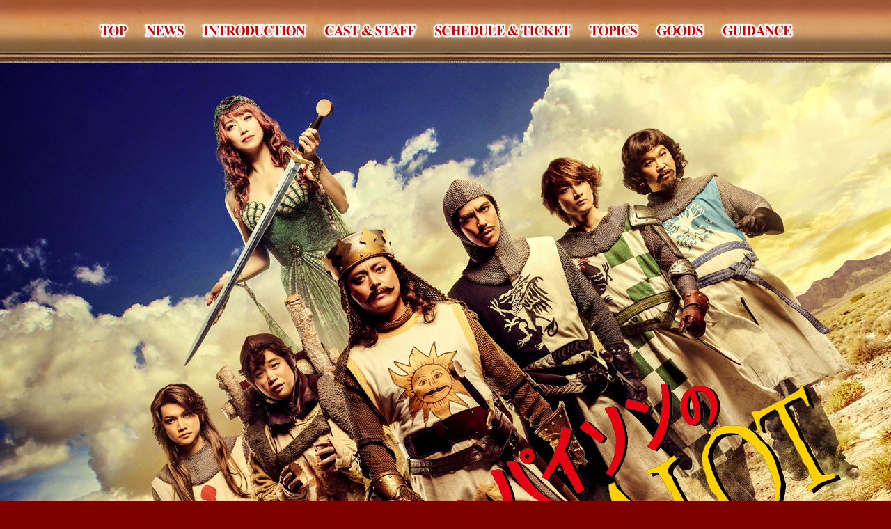

--- FILE ---
content_type: text/html
request_url: https://spamalot.jp/
body_size: 35309
content:
<!DOCTYPE HTML PUBLIC "-//W3C//DTD HTML 4.01 Transitional//EN" "http://www.w3.org/TR/html4/loose.dtd">
<html lang="ja">
<head>
<meta http-equiv="Content-Type" content="text/html; charset=UTF-8">
<meta http-equiv="Content-Style-Type" content="text/css">
<!-- Google Tag Manager --><script>(function(w,d,s,l,i){w[l]=w[l]||[];w[l].push({'gtm.start':
new Date().getTime(),event:'gtm.js'});var f=d.getElementsByTagName(s)[0],
j=d.createElement(s),dl=l!='dataLayer'?'&l='+l:'';j.async=true;j.src=
'https://www.googletagmanager.com/gtm.js?id='+i+dl;f.parentNode.insertBefore(j,f);
})(window,document,'script','dataLayer','GTM-5GNHC52');</script> <!-- End Google Tag Manager --><!--Twitterカード・設定-->
<title>ミュージカル「モンティ・パイソンのSPAMALOT」featuring SPAM公式ホームページ／ 公演日程・チケット情報など</title>
<meta property="og:image" content="https://spamalot.jp/img_common/fbimg2021b.png">
<meta name="twitter:card" content="summary_large_image">
<meta name="twitter:site" content="@spamalot_jp">
<meta name="twitter:title" content="ミュージカル「モンティ・パイソンのSPAMALOT」featuring SPAM">
<meta name="twitter:description" content="あの“伝説”のコメディ・ミュージカルが、いざ再び―">
<meta name="description" content="公式サイト。あの“伝説”のコメディ・ミュージカルが、いざ再び―。2021年1月、新たな豪華キャスト陣によって、あの伝説が蘇る・・・！">
<meta name="keywords" content="スパマロット,舞台,日本,先行,キャスト,劇場,チケット,福田雄一,出演,キャスト">
<link rel="shortcut icon" href="favicon.ico">
<!--Twitterカードここまで-->
<link href="https://fonts.googleapis.com/css2?family=Jacques+Francois+Shadow&display=swap" rel="stylesheet">
<link href="css/top.css" rel="stylesheet">
<link href="css/common.css" rel="stylesheet">
<link href="css/menu.css" rel="stylesheet">
<link rel="stylesheet" type="text/css" href="css/magnific-popup.css">
<link rel="stylesheet" href="css/cast.css" type="text/css">
<link rel="stylesheet" href="css/schedule.css" type="text/css">
<script type="text/javascript" charset="UTF-8" src="js/jquery-1.11.3.min.js"></script> <script type="text/javascript" charset="UTF-8" src="js/scrollsmoothly.js"></script><script type="text/javascript">
jQuery(function($) {
  
var nav    = $('#fixedBox'),
    offset = nav.offset();
  
$(window).scroll(function () {
  if($(window).scrollTop() > offset.top) {
    nav.addClass('fixed');
	$("body").css("margin-top","90px");
  } else {
    nav.removeClass('fixed');
	$("body").css("margin-top","0px");
  }
});
  
});
</script><script type="text/javascript"> /* select */
  function sample() {
	  var browser = document.fm.s.value;
	  location.href = browser;
  }
  </script><!-- Global site tag (gtag.js) - Google Analytics --> <script async="" src="https://www.googletagmanager.com/gtag/js?id=UA-170926797-2"></script> <script>
  window.dataLayer = window.dataLayer || [];
  function gtag(){dataLayer.push(arguments);}
  gtag('js', new Date());

  gtag('config', 'UA-170926797-2');
</script> </head>
<body oncontextmenu="return false;"><!-- Google Tag Manager (noscript) -->
<noscript><iframe src="https://www.googletagmanager.com/ns.html?id=GTM-5GNHC52" height="0" width="0" style="display:none;visibility:hidden"></iframe></noscript>
<!-- End Google Tag Manager (noscript) -->
<div class="target" id="top"></div>
<div id="fb-root"></div>
<script async="" defer crossorigin="anonymous" src="https://connect.facebook.net/ja_JP/sdk.js#xfbml=1&version=v4.0&appId=1418704068188737&autoLogAppEvents=1"></script> <!--menu構成-->
<div align="center">
  <div id="fixedBox">
    <div class="back_menu">
      <table cellspacing="0" cellpadding="0" border="0">
        <tr>
          <td>
          <ul id="menu1">
            <li><a class="menu" href="./"><span>「ミュージカル「モンティ・パイソンのSPAMALOT」」 公式ホームページ</span></a> 
          </ul>
          </td>
          <td>
          <ul id="menu2">
            <li><a class="menu" href="news.html"><span>新着情報</span></a> 
          </ul>
          </td>
          <td>
          <ul id="menu3">
            <li><a class="menu" href="introduction.html"><span>イントロダクション</span></a> 
          </ul>
          </td>
          <td>
          <ul id="menu4">
            <li><a class="menu" href="cast.html"><span>キャスト・スタッフ</span></a> 
          </ul>
          </td>
          <td>
          <ul id="menu5">
            <li><a class="menu" href="schedule.html"><span>公演日程・チケット情報</span></a> 
          </ul>
          </td>
          <td>
          <ul id="menu6">
            <li><a class="menu" href="topics.html"><span>トピックス</span></a> 
          </ul>
          </td>
          <td>
          <ul id="menu7">
            <li><a class="menu" href="goods.html"><span>公演グッズ</span></a> 
          </ul>
          </td>
          <td>
          <ul id="menu8">
            <li><a class="menu" href="guidance.html"><span>公演に関するご案内</span></a> 
          </ul>
          </td>
        </tr>
      </table>
    </div>
  </div>
</div>
<!--ここまでmenu構成--><!--緊急事態宣言
<div align="center">
  <div class="extrainfo">
    <div class="div_extrainfo">
      <div align="center"><span class="extramark">　　　重　要　　　</span>
        <div class="topmar10"><span class="bigger">緊急事態宣言発令を受けてのお知らせ</span></div>
        <div class="topmar10"><span class="bigger">（2月22日 更新）</span></div>
      </div>
      <div class="topmar10 dan1">≫ 2月22日掲載：<a href="210222a.html">福岡公演の対応について</a></div>
      <div class="topmar10 dan1">≫ 2月3日掲載：<a href="210203a.html">緊急事態宣言 期間延長における対応について</a></div>
      <div class="topmar10 dan1">≫ 1月13日更新：<a href="210113a.html">緊急事態宣言対象地域拡大を受けての対応について</a></div>
      <div class="topmar10 dan1">≫ 1月8日掲載：<a href="210108a.html">東京公演 一部公演 開演時間の変更、開演時間の変更に伴うチケット払い戻しについて</a></div>
      <div class="topmar20 text_right">主催者</div>
    </div>
  </div>
</div>--><!--ここまで緊急事態宣言--><!--TOP構成-->
<div align="center">
  <div class="main_back1">
    <div class="main1">
      <div class="top_waku"><!--    <div class="cre01"></div>
    <div class="logo01"></div>--></div>
    </div>
  </div>
  <div class="lines"></div>
</div>
<!--コンテンツエリア構成-->
<div align="center">
  <div class="div_contents2">
    <div class="medatsu1 topmar60">
      <div class="bigger"><span class="extramark">&nbsp;　CHECK！　</span>　mu-moショップにて公演グッズ 通信販売！</div>
      <div class="topmar20">公演グッズは通信販売でただいま好評発売中！mu-moショップのみでの限定販売グッズも！</div>
      <table cellspacing="0" cellpadding="0" border="0" class="topmar10 table_select">
        <tr>
          <td class="td_link">
          <div class="div_se"><a href="https://shop.mu-mo.net/avx/sv/list1/?categ_id=234903052&jsiteid=mumo" class="white" target="_blank">≫ 購入サイト</a></div>
          </td>
          <td class="sp20"></td>
          <td class="td_link">
          <div class="div_se"><a href="goods.html" class="white">≫ 公演グッズ情報</a></div>
          </td>
        </tr>
      </table>
    </div>
    <!--<div class="medatsu1 topmar20">
      <div class="bigger"><span class="extramark">&nbsp;　CHECK！　</span>　ドキュメンタリー映像 Theatreliveで配信決定！</div>
      <div class="topmar20">ポスター撮影から全公演の幕が降りるまでの241日をドキュメンタリー映像で振り返る！「SPAMALOT」をご覧になった方も見逃した方も、ミュージカルが好きな方も観たことがない方も存分にお楽しみいただける、ミュージカルの裏側を大公開！</div>
      <table cellspacing="0" cellpadding="0" border="0" class="topmar10 table_select">
        <tr>
          <td class="td_link">
          <div class="div_se"><a href="https://theatrelive.mu-mo.net/plus-a/" class="white" target="_blank">≫ 視聴サイト</a></div>
          </td>
          <td class="sp20"></td>
          <td class="td_link">
          <div class="div_se"><a href="topics.html" class="white">≫ 配信詳細</a></div>
          </td>
        </tr>
      </table>
    </div>-->
    <div class="medatsu1 topmar20">
      <div class="bigger"><span class="extramark">&nbsp;　CHECK！　</span>　ドキュメンタリーDVD付ビジュアルブック 販売決定！</div>
      <div class="topmar20">公演パンフレットには掲載されていない、世にも出ていない秘蔵の舞台写真を余すところなく収めた豪華ビジュアルブックが登場！舞台を彩ったキャラクターを（ほぼ）網羅し、2021年版「SPAMALOT」の全貌を明らかにする1冊。<br>
      先行販売期間中にご購入いただくと、特典が盛りだくさん！ </div>
      <div class="topmar10 dan1">≫ 7月30日掲載：<a href="210730a.html">ビジュアルブック発送遅延のお詫び</a></div>
      <table cellspacing="0" cellpadding="0" border="0" class="topmar10 table_select">
        <tr>
          <td class="td_link">
          <div class="div_se"><a href="goods.html" class="white">≫ 商品詳細</a></div>
          </td>
        </tr>
      </table>
    </div>
  </div>
</div>
<div align="center">
  <div class="youtubes topmar40"><iframe width="978" height="560" src="https://www.youtube.com/embed/b6xEmOxH4wU?rel=0" frameborder="0" allow="accelerometer; autoplay; encrypted-media; gyroscope; picture-in-picture" allowfullscreen></iframe></div>
  <div class="div_contents2 topmar10">
    <div class="text_right">≫ <a href="https://www.youtube.com/playlist?list=PLLe22vlBlaWeCWj-PMtSLZ8YGQTqIc7DH" target="_blank">もっと映像を見る</a></div>
  </div>
</div>
<div align="center">
  <div class="div_contents2 bottom60 topmar40">
    <table cellspacing="0" cellpadding="0" border="0" class="table980">
      <tr>
        <td>
        <div class="titles640">INFORMATION</div>
        </td>
        <td class="sp40"></td>
        <td>
        <div class="titles300">Twitter</div>
        </td>
      </tr><tr>
        <td>
        <div class="logbox topmar40">
          <div class="dan1"><span class="textdate">21.07.30</span> <br>
          ≫ <a href="210730a.html">ビジュアルブック発送遅延のお詫び</a></div>
          <div class="sen"></div>
          <div class="dan1"><span class="textdate">21.05.26</span> <br>
          ドキュメンタリーDVD付ビジュアルブックの先行販売受付が5月28日より開始！先行販売期間中にご購入いただくと、特典が盛りだくさん！ <br>
          ≫ <a href="goods.html">ビジュアルブック情報はこちら</a></div>
          <div class="sen"></div>
          <div class="dan1"><span class="textdate">21.04.28</span> <br>
          世にも出ていない秘蔵の舞台写真を余すところなく収めた豪華ビジュアルブックが、ドキュメンタリーDVD付ビジュアルブックとして販売決定！<br>
          ≫ <a href="goods.html">公演グッズ情報はこちら</a></div>
          <div class="sen"></div>
          <div class="dan1"><span class="textdate">21.04.28</span> <br>
          ドキュメンタリー映像 Theatreliveで配信決定！ポスター撮影から全公演の幕が降りるまでの241日をドキュメンタリー映像で振り返る！<br>
          ≫ <a href="https://theatrelive.mu-mo.net/plus-a/" target="_blank">Theatreliveはこちら</a><br>
          ≫ <a href="topics.html">配信情報詳細はこちら</a></div>
          <div class="sen"></div>
          <div class="dan1"><span class="textdate">21.03.12</span> <br>
          公演グッズはmu-moショップにて通信販売中！ぜひこの機会にお求めください。注意事項・詳細はmu-moショップにてご確認ください。<br>
          ≫ <a href="https://shop.mu-mo.net/avx/sv/list1/?categ_id=234903052&jsiteid=mumo" target="_blank">mu-moショップはこちら</a><br>
          ≫ <a href="goods.html">公演グッズ情報はこちら</a></div>
          <div class="sen"></div>
          <div class="dan1"><span class="textdate">21.02.22</span> <br>
          ≫ <a href="210222a.html">福岡公演の対応について</a></div>
          <div class="sen"></div>
          <div class="dan1"><span class="textdate">21.02.16</span> <br>
          公演オリジナルグッズを3,500円以上ご購入いただき提示するとSPAM缶エコバッグがもらえるSPAM&reg;×SPAMALOT特別コラボ企画が好評につき、大阪公演・福岡公演でも実施決定！<br>
          ≫ <a href="goods.html">公演グッズ情報はこちら</a></div>
          <div class="sen"></div>
          <div class="dan1"><span class="textdate">21.02.15</span> <br>
          <a href="cast.html#cast3">アンサンブルキャスト変更のお知らせ</a></div>
          <div class="sen"></div>
          <div class="dan1"><span class="textdate">21.02.03</span> <br>
          <a href="210203a.html">緊急事態宣言 期間延長における対応について</a></div>
          <div class="sen"></div>
          <div class="dan1"><span class="textdate">21.01.28</span> <br>
          映像『「SPAMALOT」チラ見せ第2弾～公開ゲネプロ編～」』を新たに公開しました！</div>
          <div class="sen"></div>
          <div class="dan1"><span class="textdate">21.01.21</span> <br>
          1月24日に大阪公演、福岡公演のチケットが一般発売を迎えます。プレイガイド情報を掲載しました！<br>
          ≫ <a href="schedule.html">公演日程・チケット情報はこちら</a></div>
          <div class="sen"></div>
          <div class="dan1"><span class="textdate">21.01.18</span> <br>
          劇場で販売予定の公演グッズ情報を掲載しました。事前に公演グッズをお買い求めいただける引換券を販売いたします。購入いただいた商品は、当日会場窓口で支払いのやりとりなくスムーズにお受け取りいただけますので、ぜひご利用ください！<br>
          ≫ <a href="goods.html">公演グッズ情報はこちら</a></div>
          <div class="sen"></div>
          <div class="dan1"><span class="textdate">21.01.14</span> <br>
          大阪公演、福岡公演対象のチケット先行情報を更新し、オフィシャルHP最終先着先行について掲載しました。<br>
          ≫ <a href="schedule.html">公演日程・チケット情報はこちら</a></div>
          <div class="sen"></div>
          <div class="dan1"><span class="textdate">21.01.13</span> <br>
          <a href="210113a.html">緊急事態宣言対象地域拡大を受けての対応について</a></div>
          <div class="sen"></div>
          <div class="dan1"><span class="textdate">21.01.08</span> <br>
          <a href="210108a.html">東京公演 一部公演 開演時間の変更、開演時間の変更に伴うチケット払い戻しについて</a></div>
          <div class="sen"></div>
          <div class="dan1"><span class="textdate">21.01.06</span> <br>
          大阪公演、福岡公演対象のチケット先行情報を更新しました！東京公演チケットはただいま好評発売中！<br>
          ≫ <a href="schedule.html">公演日程・チケット情報はこちら</a></div>
          <div class="sen"></div>
          <div class="dan1"><span class="textdate">20.12.25</span> <br>
          東京公演のうち2公演の日程にて、終演後に&quot;円卓会議&quot;の公開収録を実施いたします。該当公演をご観劇のお客様で該当公演をご観劇のお客様でご希望の方は、そのままお席ご観覧いただくことができます。<br>
          ≫ <a href="tokyo.html">東京 日程詳細・チケット情報はこちら</a></div>
          <div class="sen"></div>
          <div class="dan1"><span class="textdate">20.12.25</span> <br>
          東京公演チケットがいよいよ12月26日（土）一般発売開始！プレイガイドお取り扱い情報を掲載しました。また、大阪公演、福岡公演対象のオフィシャルHP6次先着先行情報（12月25日（金）18:00受付開始）も合わせて発表しました。<br>
          ≫ <a href="schedule.html">公演日程・チケット情報はこちら</a></div>
          <div class="sen"></div>
          <div class="dan1"><span class="textdate">20.12.23</span> <br>
          YouTube生配信（12月26日（土）正午配信開始予定）について詳細を発表しました！開幕まで1ヶ月を切った稽古場よりお届けします！<br>
          ≫ <a href="topics.html">YouTube生配信 詳細はこちら</a><br>
          ≫<a href="https://youtu.be/zNUMOwnwnEg" target="_blank"> YouTube 配信ページはこちら</a></div>
          <div class="sen"></div>
          <div class="dan1"><span class="textdate">20.12.21</span> <br>
          【予告！】12月26日（土）正午より一般発売を記念して、稽古場から張り切って（!?）YouTube生配信が決定！詳細は後日発表いたします！ <br>
          ≫ <a href="topics.html">映像のご視聴はこちら</a><br>
          ≫<a href="https://www.youtube.com/channel/UCEDTP-I5YV9tN8iBWPHaDcQ" target="_blank"> plus a YouTubeチャンネルはこちら</a></div>
          <div class="sen"></div>
          <div class="dan1"><span class="textdate">20.12.21</span> <br>
          「空飛ぶモンティ・パイソン」コンプリート Blu-ray BOX 発売を記念して、小関裕太さんと三浦宏規さんが勉強会「教えて！モンティ・パイソンのこと！」を開催しました！<br>
          ≫ <a href="topics.html#link02">映像のご視聴はこちら</a><br>
          ≫<a href="https://www.youtube.com/channel/UCEDTP-I5YV9tN8iBWPHaDcQ" target="_blank"> plus a YouTubeチャンネルはこちら</a></div>
          <div class="sen"></div>
          <div class="dan1"><span class="textdate">20.12.21</span> <br>
          チケット一般発売日を発表しました。東京公演は12月26日（土）、大阪公演と福岡公演は1月24日（日）となります。<br>
          ≫ <a href="schedule.html">公演日程・チケット情報はこちら</a></div>
          <div class="sen"></div>
          <div class="dan1"><span class="textdate">20.12.18</span> <br>
          チケット先行情報を更新し、12月24日（木）23:59まで受付のオフィシャルHP5次先着先行について掲載しました！ぜひこの機会をお見逃しなく！<br>
          ≫ <a href="schedule.html">チケット先行・公演情報はこちら</a></div>
          <div class="sen"></div>
          <div class="dan1"><span class="textdate">20.12.17</span> <br>
          ≫ <a href="pdf/info201217.pdf" target="_blank">アンサンブルキャスト変更のお知らせ</a></div>
          <div class="sen"></div>
          <div class="dan1"><span class="textdate">20.12.12</span> <br>
          ≫ <a href="pdf/info201212.pdf" target="_blank">出演者の新型コロナウイルス感染に関するご報告</a></div>
          <div class="sen"></div>
          <div class="dan1"><span class="textdate">20.12.10</span> <br>
          チケット先行情報を更新し、12月11日（金）19:00～12月18日（金）16:59に受付のオフィシャルHP4次先着先行について掲載しました！ぜひこの機会をお見逃しなく！<br>
          ≫ <a href="schedule.html">チケット先行・公演情報はこちら</a></div>
          <div class="sen"></div>
          <div class="dan1"><span class="textdate">20.12.04</span> <br>
          チケット先行情報を更新し、12月4日（金）18:00より受付のファミペイ先行（抽選制）について掲載しました！ぜひこの機会をお見逃しなく、ご登録・お申し込みください。<br>
          ≫ <a href="schedule.html">チケット先行・公演情報はこちら</a></div>
          <div class="sen"></div>
          <div class="dan1"><span class="textdate">20.11.27</span> <br>
          追加で大阪公演も11月27日（金）18:00より「plus a／プラスエー」にて、チケット先行の受付を行います！劇場空間の座席配置の提言を遵守しつつ、前後左右を空けた配席ではなく追加販売となります。ぜひこの機会をお見逃しなく、ご登録・お申し込みください。<br>
          ≫ <a href="https://members.plusa-theater.com/mypage" target="_blank">plus a 会員登録</a> <br>
          ≫ <a href="schedule.html">チケット先行・公演情報はこちら</a></div>
          <div class="sen"></div>
          <div class="dan1"><span class="textdate">20.11.26</span> <br>
          11月27日（金）より「plus a／プラスエー」にて、チケット先行の受付を行います！劇場空間の座席配置の提言を遵守しつつ、前後左右を空けた配席ではなく追加販売となります。ぜひこの機会をお見逃しなく、ご登録・お申し込みください。<br>
          ≫ <a href="https://members.plusa-theater.com/mypage" target="_blank">plus a 会員登録</a> <br>
          ≫ <a href="schedule.html">チケット先行・公演情報はこちら</a></div>
          <div class="sen"></div>
          <div class="dan1"><span class="textdate">20.11.26</span> <br>
          公演に関するご案内 ＜新型コロナウイルス感染症予防対策の取り組み【4】座席配置に関して＞ を更新いたしました。<br>
          ≫ <a href="guidance.html">公演に関するご案内はこちら</a></div>
          <div class="sen"></div>
          <div class="dan1"><span class="textdate">20.11.06</span> <br>
          チケット先行情報を更新し、11月9日（月）19:00より受付開始のオフィシャルHP3次先着先行について発表しました！注意事項などをよくご確認の上ぜひこの機会をお見逃しなく、お申し込みください！<br>
          ≫ <a href="schedule.html">チケット先行・公演情報はこちら</a></div>
          <div class="sen"></div>
          <div class="dan1"><span class="textdate">20.10.22</span> <br>
          チケット先行情報を更新し、2次抽選先行販売情報を発表しました！注意事項などをよくご確認の上ぜひこの機会をお見逃しなく、お申し込みください！<br>
          ≫ <a href="schedule.html">チケット先行・公演情報はこちら</a></div>
          <div class="sen"></div>
          <div class="dan1"><span class="textdate">20.10.14</span> <br>
          本日よりチケット先行受付開始！チケット先行受付開始を記念して、スポット映像も解禁!!<br>
          ≫ <a href="schedule.html">チケット先行・公演情報はこちら</a></div>
          <div class="sen"></div>
          <div class="dan1"><span class="textdate">20.10.09</span> <br>
          10月14日より受付開始予定のチケット先行について掲載しました。注意事項などをよくご確認の上ぜひこの機会をお見逃しなく、お申し込みください！<br>
          ≫ <a href="schedule.html">チケット先行・公演情報はこちら</a></div>
          <div class="sen"></div>
          <div class="dan1"><span class="textdate">20.10.09</span> <br>
          公演に関するご案内（新型コロナウイルス感染症予防対策の取り組み：座席配置に関して）を更新いたしました。また、電子チケット導入に伴う変更を行いました。改めてご確認ください。<br>
          ≫ <a href="guidance.html">公演に関するご案内はこちら</a></div>
          <div class="sen"></div>
          <div class="dan1"><span class="textdate">20.10.09</span> <br>
          シソンヌ（じろうさん、長谷川忍さん）のお二人からのコメント映像を公開しました！ぜひご視聴ください!!<br>
          ≫ <a href="topics.html">コメント映像はこちら</a></div>
          <div class="sen"></div>
          <div class="dan1"><span class="textdate">20.10.07</span> <br>
          三浦宏規さんからのコメント映像を公開しました！ぜひご視聴ください!!<br>
          ≫ <a href="topics.html">コメント映像はこちら</a></div>
          <div class="sen"></div>
          <div class="dan1"><span class="textdate">20.10.05</span> <br>
          東京公演・大阪公演・福岡公演の公演日程詳細を発表しました！各公演のチケット先行販売が10月14日よりスタートとなりますので、お見逃しなく!!<br>
          ≫ <a href="schedule.html#tokyo">東京公演 詳細はこちら</a><br>
          ≫ <a href="schedule.html#osaka">大阪公演 詳細はこちら</a><br>
          ≫ <a href="schedule.html#fukuoka">福岡公演 詳細はこちら</a></div>
          <div class="sen"></div>
          <div class="dan1"><span class="textdate">20.09.30</span> <br>
          小関裕太さんからのコメント映像を公開しました！ぜひご視聴ください!!<br>
          ≫ <a href="topics.html">コメント映像はこちら</a></div>
          <div class="sen"></div>
          <div class="dan1"><span class="textdate">20.09.23</span> <br>
          矢本悠馬さんからのコメント映像を公開しました！ぜひご視聴ください!!<br>
          ≫ <a href="topics.html">コメント映像はこちら</a></div>
          <div class="sen"></div>
          <div class="dan1"><span class="textdate">20.09.16</span> <br>
          新妻聖子さんからのコメント映像を公開しました！ぜひご視聴ください!!<br>
          ≫ <a href="topics.html">コメント映像はこちら</a></div>
          <div class="sen"></div>
          <div class="dan1"><span class="textdate">20.09.09</span> <br>
          賀来賢人さんからのコメント映像を公開しました！ぜひご視聴ください!!<br>
          ≫ <a href="topics.html">コメント映像はこちら</a></div>
          <div class="sen"></div>
          <div class="dan1"><span class="textdate">20.09.02</span> <br>
          山田孝之さんからのコメント映像を公開しました！ぜひご視聴ください!!<br>
          ≫ <a href="topics.html">コメント映像はこちら</a></div>
          <div class="sen"></div>
          <div class="dan1"><span class="textdate">20.08.27</span> <br>
          オフィシャルHPをリニューアル！メインビジュアル＆キャストビジュアルを公開！<br>
          ≫ <a href="cast.html">出演キャスト・配役紹介はこちら</a></div>
          <div class="sen"></div>
          <div class="dan1"><span class="textdate">20.07.03</span> <br>
          ミュージカル「モンティ・パイソンのSPAMALOT」featuring SPAM&reg;のキャスト陣、上演台本・演出の福田雄一さんから上演に向けてコメントが届きました！<br>
          ≫ <a href="topics.html">コメントはこちら</a></div>
          <div class="sen"></div>
          <div class="dan1"><span class="textdate">20.07.03</span> <br>
          ミュージカル「モンティ・パイソンのSPAMALOT」featuring SPAM&reg;に、山田孝之さん／賀来賢人さん／小関裕太さん、三浦宏規さん／矢本悠馬さん／じろう（シソンヌ）さん、長谷川忍（シソンヌ）さん／新妻聖子さんの出演が決定しました！<br>
          ≫ <a href="cast.html">出演キャスト・配役紹介はこちら</a></div>
          <div class="sen"></div>
          <div class="dan1"><span class="textdate">20.07.03</span> <br>
          ミュージカル「モンティ・パイソンのSPAMALOT」featuring SPAM&reg;は、2021年1月の東京公演を皮切りに、大阪公演、福岡公演を予定しております。公演概要を発表しました！<br>
          ≫ <a href="schedule.html">公演日程はこちら</a></div>
          <div class="sen"></div>
          <div class="dan1"><span class="textdate">20.07.03</span> <br>
          オフィシャルホームページをリニューアル、Twitterも再始動！上演に向けて最新情報をお届けしてまいります！<br>
          ≫ <a href="https://twitter.com/spamalot_jp" target="_blank">公演Twitterはこちら</a></div>
          <div class="sen"></div>
          <div class="dan1"><span class="textdate">20.07.03</span> <br>
          6年の歳月が流れた2021年1月、新たな豪華キャスト陣によって、あの伝説が蘇る・・・！ミュージカル「モンティ・パイソンのSPAMALOT」featuring
          SPAM&reg;の上演が決定しました！</div>
          <div></div>
        </div>
        </td>
        <td class="sp40"></td>
        <td>
        <div class="twibox topmar40"><a class="twitter-timeline" data-theme="dark" data-width="300" data-height="400" data-chrome="noheader nofooter noborders transparent" data-dnt="true" href="https://twitter.com/spamalot_jp?ref_src=twsrc%5Etfw">Tweets by spamalot_jp</a> <script async="" src="https://platform.twitter.com/widgets.js" charset="utf-8"></script></div>
        </td>
      </tr>
    </table>
  </div>
</div>
<!--フッター構成-->
<div align="center">
  <div class="footer9"></div>
  <div class="lines"></div>
  <div class="footer"><img src="img_common/spacer.png" width="10" height="0" border="0">
    <div class="kage_common"></div>
    <table cellspacing="0" cellpadding="0" border="0" class="topmar40 table980">
      <tr>
        <td class="bnr">
        <div class="alpha"><a href="http://www.spam-jp.com/" target="_blank"><img src="img_common/bnr_spam1.png" width="300" height="90" border="0"></a></div>
        </td>
      </tr>
    </table>
    <table cellspacing="0" cellpadding="0" border="0" class="topmar40">
      <tr>
        <td class="sns">
        <div align="center"><a href="https://twitter.com/share" class="twitter-share-button" data-url="https://www.spamalot.jp/" data-text="モンティ・パイソンのSPAMALOT／スパマロット" data-via="spamalot_jp" data-hashtags="スパマロット">Tweet</a> <script>!function(d,s,id){var js,fjs=d.getElementsByTagName(s)[0],p=/^http:/.test(d.location)?'http':'https';if(!d.getElementById(id)){js=d.createElement(s);js.id=id;js.src=p+'://platform.twitter.com/widgets.js';fjs.parentNode.insertBefore(js,fjs);}}(document, 'script', 'twitter-wjs');</script> </div>
        </td>
        <td class="sp20"></td>
        <td class="sns">
        <div align="center">
          <div class="fb-like" data-href="https://www.spamalot.jp/" data-width="120" data-layout="button_count" data-action="like" data-size="small" data-show-faces="false" data-share="true"></div>
        </div>
        </td>
      </tr>
    </table>
    <h1 class="topmar20">ミュージカル『モンティ・パイソンのSPAMALOT』featuring SPAM&reg;</h1>
    掲載されている全てのコンテンツについて管理者の承諾を得ず、無断で複写・複製・転送することは固く禁じています。 <br>
    Copyright&copy; 2020 All Rights Reserved.
    <div class=" footer_text">
      <div class="topmar20">Original Broadway Production Produced by Boyett Ostar Productions, The
      Shubert Organization, Arielle Tepper Madover, Stephanie McClelland/Lawrence
      Horowitz, Elan V McAllister/Allan S. Gordon, Independent Presenters Network,
      Roy Furman, GRS Associates, Jam Theatricals, TGA Entertainment, &amp; Clear
      Channel Entertainment.</div>
    </div>
    <div align="center" class="topmar20">MONTY PYTHON’S SPAMALOT<br>
    is presented through special arrangement with Theatrical Rights Worldwide<br>
    1180 Avenue of the Americas, Suite 640 New York, NY 10036, www.theatricalrights.com.
    </div>
  </div>
</div>
<!--<p id="float"><a href="guidance.html"><img src="img_common/torikumi01.png" width="220" height="82" border="0"></a></p>-->
<p id="page-top"><a href="#top"><img src="img_common/totop.png" class="img100per"></a></p>
<script>$(function() {
    var topBtn = $('#page-top');    
    topBtn.hide();
    $(window).scroll(function () {
        if ($(this).scrollTop() > 500) {
            topBtn.fadeIn();
        } else {
            topBtn.fadeOut();
        }
    });
    topBtn.click(function () {
        $('body,html').animate({
            scrollTop: 0
        }, 500);
        return false;
    });
});</script> <script src="js/jquery.magnific-popup.js"></script> <script>
    $(window).load(function(){
        $('.MagnificPopup').magnificPopup({
            disableOn: 30,
            type: 'iframe',
            removalDelay: 160,
            preloader: false,               
            fixedContentPos: false
        });

    });
</script> <script>
    $(document).ready(function() {
        /* ギャラリーPopup用 */
        // 文書の準備ができたらPopup画面を用意する
        $('.gallery-popup').magnificPopup({
            delegate : 'a',
            type : 'image',
            mainClass : 'mfp-img-mobile',
            gallery : {
                enabled : true, // ギャラリー表示を有効化
                navigateByImgClick : true, // 画像クリックで次画像へ遷移
                preload : [ 0, 1 ] // いっこ前(0)と後(1)を事前読み込み
            },
            image : {
                verticalFit : true // ブラウザ縦幅に合わせる
            }
        });
    });
</script> <script>
jQuery(window).load(function(){
    jQuery('a[href*="youtube.com/watch"]').magnificPopup({
       type: 'iframe',
           iframe: {
               patterns: {
                   youtube: {
                       index: 'youtube.com', 
                       id: 'v=', 
                       src: '//www.youtube.com/embed/%id%?rel=0&autoplay=1'
                    }
               }
           }   
     });      
});
</script> </body>
</html>

--- FILE ---
content_type: text/css
request_url: https://spamalot.jp/css/top.css
body_size: 3465
content:
@charset "utf-8";
.poyon {
 opacity:0;
 animation-name:sample1;
 animation-duration:1.5s;
 animation-fill-mode: forwards;
 animation-delay: 3s;
}
@-webkit-keyframes sample1 {
 0%   {
 opacity: 1;
 -webkit-transform: scale(1.0, 1.6) translate(0%, -200%);
}
10%  {
 opacity: 1;
 -webkit-transform: scale(1.0, 1.5) translate(0%, -100%);
}
20%  {
 opacity: 1;
 -webkit-transform: scale(1.0, 1.4) translate(0%, -10%);
}
30%  {
 opacity: 1;
 -webkit-transform: scale(1.0, 1.3) translate(0%, 0%);
}
40%  {
 opacity: 1;
 -webkit-transform: scale(1.0, 1.2) translate(0%, -10%);
}
50%  {
 opacity: 1;
 -webkit-transform: scale(1.0, 1.1) translate(0%, 0%);
}
60%  {
 opacity: 1;
 -webkit-transform: scale(1.0, 1.0) translate(0%, -2%);
}
100% {
 opacity: 1;
 -webkit-transform: scale(1.0, 1.0) translate(0%, 0%);
}
}
@keyframes sample1 {
 0%   {
 opacity: 1;
 transform: scale(1.0, 1.6) translate(0%, -200%);
}
10%  {
 opacity: 1;
 transform: scale(1.0, 1.5) translate(0%, -100%);
}
20%  {
 opacity: 1;
 transform: scale(1.0, 1.4) translate(0%, -10%);
}
30%  {
 opacity: 1;
 transform: scale(1.0, 1.3) translate(0%, 0%);
}
40%  {
 opacity: 1;
 transform: scale(1.0, 1.2) translate(0%, -10%);
}
50%  {
 opacity: 1;
 transform: scale(1.0, 1.1) translate(0%, 0%);
}
60%  {
 opacity: 1;
 transform: scale(1.0, 1.0) translate(0%, -2%);
}
100% {
 opacity: 1;
 transform: scale(1.0, 1.0) translate(0%, 0%);
}
}
/*
      0%   {
 opacity: 1;
 transform: scale(1.0, 3.0) translate(0%, -200%);
}
10%  {
 opacity: 1;
 transform: scale(1.0, 2.0) translate(0%, -100%);
}
20%  {
 opacity: 1;
 transform: scale(1.0, 1.5) translate(0%, -30%);
}
30%  {
 opacity: 1;
 transform: scale(1.0, 1.2) translate(0%, 10%);
}
40%  {
 opacity: 1;
 transform: scale(1.0, 1.1) translate(0%, -20%);
}
50%  {
 opacity: 1;
 transform: scale(1.0, 1.2) translate(0%, 10%);
}
60%  {
 opacity: 1;
 transform: scale(1.0, 1.1) translate(0%, -10%);
}
70%  {
 opacity: 1;
 transform: scale(1.0, 1.05) translate(0%, 2%);
}
100% {
 opacity: 1;
 transform: scale(1.0, 1.0) translate(0%, 0%);
}
*/

.logbox{
 height : 400px;
 overflow : auto;
 border : 0px solid;
 vertical-align : top;
 text-align : left;
 padding-left : 0px;
 padding-top : 0px;
 padding-bottom : 0px;
 font-size : 15px;
 width : 640px;
}
.twibox{
 width : 300px;
 height : 400px;
}
.main1{
 background-image : url(../img_top/main0001.jpg);
 background-repeat : no-repeat;
 background-position : center top;
 height : 1150px;
}
.main_back1{
 background-image : url(../img_top/main_back0001.jpg);
 background-repeat : no-repeat;
 background-position : center top;
 height : 1150px;
}
.top_waku{
 width : 1000px;
 height : 1150px;
 position : relative;
}
.div_info{
 width : 870px;
 top : 1030px;
 left : 65px;
 position : absolute;
 height : 115px;
}
@-webkit-keyframes bgroop {
 from {
 background-position: 0  0;
}
to {
 background-position: -1956px 0;
}
}
@keyframes bgroop {
 from {
 background-position: 0 0;
}
to {
 background-position: -1956px 0;
}
}
.logo01{
 background-image : url(../img_top/logo001.png);
 background-repeat : no-repeat;
 width : 805px;
 height : 307px;
 position : absolute;
 right : 95px;
 left : 100px;
 top : 600px;
 z-index : 2;
}
.cre01{
 background-image : url(../img_top/cre1.png);
 width : 619px;
 height : 91px;
 position : absolute;
 top : 920px;
 right : 191px;
 left : 190px;
}
.sp80{
 width : 80px;
}



--- FILE ---
content_type: text/css
request_url: https://spamalot.jp/css/common.css
body_size: 12792
content:
@charset "utf-8";
h1,h2,h3,h4,h5,h6,p,address{
  font-weight: normal;
  font-style: normal;
  margin-bottom : 0px;
  font-size : 12px;
}
body {
  animation: fadeIn 1s ease 0s 1 normal;
  -webkit-animation: fadeIn 1s ease 0s 1 normal;
}
@keyframes fadeIn {
  0% {
  opacity: 0}
100% {
  opacity: 1}
}
@-webkit-keyframes fadein {
  0% {
  opacity: 0}
100% {
  opacity: 1}
}
body{
  font-size: 100%;
  font-family : 'ヒラギノ角ゴ Pro W3', 'Hiragino Kaku Gothic Pro', 'メイリオ', Meiryo, 'ＭＳ Ｐゴシック', sans-serif;
  /*font-family: "Helvetica Neue", "ヒラギノ角ゴ Pro W3", "Arial", "Hiragino Kaku Gothic ProN", "Hiragino Sans", "Meiryo", "sans-serif;
  */
 padding-top : 0px;
  padding-left : 0px;
  padding-right : 0px;
  padding-bottom : 0px;
  margin-top : 0px;
  margin-left : 0px;
  margin-right : 0px;
  margin-bottom : 0px;
  border-width : 0px 0px 0px 0px;
  min-width : 1000px;
  line-height : 1.6;
  color : white;
  background-color : maroon;
  background-image : url(../img_common/back01.jpg);
  background-repeat : repeat;
  background-attachment : fixed;
  background-position : center center;
}
@media print {
  body{
  display : none;
}
}
ul{
  margin : 0;
  padding : 0;
}
img{
  -webkit-touch-callout:none;
  -webkit-user-select:none;
  -moz-touch-callout:none;
  -moz-user-select:none;
  touch-callout:none;
  user-select:none;
}
td{
  font-size: 100%;
  vertical-align : top;
  text-align : left;
  border:none;
}
.table860{
  width : 860px;
}
.table980{
  width : 980px;
}
a{
  color : #d7ac1a;
  text-decoration : none;
  font-weight : bold;
}
a:link{
  color : #d7ac1a;
  text-decoration : none;
  font-weight : bold;
}
a:visited{
  color : #d7ac1a;
  text-decoration : none;
  font-weight : bold;
}
a:hover{
  color : #ff8000;
  text-decoration : underline;
  font-weight : bold;
}
a:active{
  color : #ff8000;
  text-decoration : underline;
  font-weight : bold;
}
.bigger{
  font-size : 19px;
  font-weight : bold;
}
.bigest{
  font-size : 48px;
  font-weight : bold;
  letter-spacing : 2px;
}
.smaller{
  font-size : 13px;
}
.futo{
  font-weight : bold;
}
.dan1{
  padding-left: 1em;
  text-indent: -1em;
}
.dan2{
  padding-left : 2em;
  text-indent : -2em;
}
.target{
  width : 100%;
  height : 0px;
}
.fb-like iframe{
  max-width: none!important;
}
.div_contents{
  vertical-align : top;
  text-align : left;
  width : 860px;
  font-size : 15px;
  background-image : url(../img_common/contents.png);
  background-repeat : repeat-y;
  background-position : center top;
  padding-left : 60px;
  padding-right : 60px;
  padding-bottom : 40px;
  color : #4f3f22;
}
.div_contents2{
  vertical-align : top;
  text-align : left;
  width : 980px;
  font-size : 16px;
  color : white;
  margin-bottom : 40px;
}
.sen{
  margin-top : 20px;
  margin-bottom : 19px;
  height : 1px;
  width : 100%;
  border-top-width : 3px;
  border-top-style : dotted;
  border-top-color : #e2cfcf;
  border-left-width : 0px;
  border-right-width : 0px;
}
.sen2{
  margin-top : 20px;
  margin-bottom : 19px;
  height : 1px;
  width : 100%;
  border-top-width : 1px;
  border-top-style : dotted;
  border-top-color : #e2cfcf;
  border-left-width : 0px;
  border-right-width : 0px;
}
.sp40{
  width : 40px;
}
.sp30{
  width : 30px;
}
.sp20{
  width : 20px;
}
.textdate{
  font-size : 14px;
  font-weight : bold;
  color : #e8ce17;
  line-height : 1.6em;
}
.topmar40{
  margin-top : 40px;
}
.topmar80{
  margin-top : 80px;
}
.topmar60{
  margin-top : 60px;
}
.topmar20{
  margin-top : 20px;
}
.topmar10{
  margin-top : 10px;
}
.sp20t{
  margin-top : 10px;
  height : 20px;
}
.img100per{
  width : 100%;
}
.alpha a:hover img {
  opacity: 0.7;
  filter: alpha(opacity=70);
  -ms-filter: "alpha(opacity=70)";
}
.sns{
  height : 23px;
}
.footer{
  font-size : 12px;
  color : white;
  background-image : url(../img_common/footer.png);
  background-repeat : repeat;
  border-top-style : none;
  padding-bottom : 60px;
}
.footer9{
  font-size : 12px;
  background-repeat : repeat;
  background-image : url(../img_common/footer1.png);
  background-position : center top;
  height : 258px;
}
.div_se a{
  display:block;
  /* 横幅 */padding-right : 0%;
  padding-left : 0%;
  /* a要素内の余白 */
 margin-top : 0px;
  width : 100%;
  text-decoration : none;
  padding-top : 10px;
  padding-bottom : 10px;
  background-color : #c19200;
  background-repeat : repeat;
  background-attachment : scroll;
  background-position : 0% 0%;
  background-size : auto auto;
  background-origin : padding-box;
  background-clip : border-box;
}
/* 以下マウスを載せたときのスタイル */
.div_se a:hover{
  background-repeat : repeat;
  background-position : 0% 0%;
  padding-top : 10px;
  padding-bottom : 10px;
  background-color : #ff8000;
  background-attachment : scroll;
  background-size : auto auto;
  background-origin : padding-box;
  background-clip : border-box;
}
.td_link{
  background-repeat : no-repeat;
  background-position : left center;
  width : 300px;
  text-align : center;
  font-size : 13px;
}
@media screen and (max-width: 768px) {
  }
.bottom60{
  margin-bottom : 60px;
}
.titles300::first-letter{
  color : e9411f;
  font-size : 125%;
  color : #ad4d27;
  font-weight : bold;
  letter-spacing : 1px;
}
.titles640::first-letter{
  color : e9411f;
  font-size : 125%;
  color : #ad4d27;
  font-weight : bold;
  letter-spacing : 1px;
}
.titles980::first-letter{
  color : e9411f;
  font-size : 125%;
  color : #ad4d27;
  font-weight : bold;
  letter-spacing : 1px;
}
.titles_b::first-letter{
  color : e9411f;
  font-size : 125%;
  color : #ad4d27;
  font-weight : bold;
  letter-spacing : 1px;
}
.titles300{
  font-size : 30px;
  font-family: 'Jacques Francois Shadow', cursive;
  color : #7d4a37;
  background-image : url(../img_common/titles300.png);
  background-repeat : no-repeat;
  background-position : left top;
  height : 77px;
  padding-top : 8px;
  text-align : left;
  padding-left : 40px;
}
.titles640{
  font-size : 30px;
  font-family: 'Jacques Francois Shadow', cursive;
  color : #7d4a37;
  background-image : url(../img_common/titles640.png);
  background-repeat : no-repeat;
  background-position : left top;
  height : 77px;
  padding-top : 8px;
  text-align : left;
  padding-left : 40px;
}
.titles980{
  font-size : 30px;
  font-family: 'Jacques Francois Shadow', cursive;
  color : #7d4a37;
  background-image : url(../img_common/titles980.png);
  background-repeat : no-repeat;
  background-position : left top;
  height : 77px;
  padding-top : 8px;
  text-align : center;
  padding-left : 40px;
}
.titles980_jp{
  font-size : 21px;
  color : #7d4a37;
  background-image : url(../img_common/titles980.png);
  background-repeat : no-repeat;
  background-position : left top;
  height : 77px;
  padding-top : 0px;
  text-align : center;
  padding-left : 40px;
  vertical-align : middle;
  font-weight : bold;
}
.text_enji{
  color : #c3020d;
}
.text_vio{
  color : #9450ad;
}
.text_orange{
  color : #fbb704;
}
.youtubes{
  border-width : 1px;
  border-style : solid;
  border-color : white;
  width : 980px;
  background-color : black;
  vertical-align : middle;
  text-align : center;
}
.text_right{
  text-align : right;
}
.tume{
  letter-spacing : -1px;
}
.div_contentstop{
  background-image : url(../img_common/contentstop1.png);
  background-repeat : no-repeat;
  background-position : center bottom;
  width : 980px;
  height : 80px;
}
.div_contentsbottom{
  background-image : url(../img_common/contentsbottom1.png);
  background-repeat : no-repeat;
  background-position : center top;
  width : 980px;
  height : 80px;
}
.footer_text{
  padding-bottom : 0px;
  margin-bottom : 0px;
  border-bottom-style : none;
  width : 980px;
  text-align : left;
}
.table_div_se{
  margin-left : 20px;
}
.line_white{
  padding-left : 20px;
  border-left-width : 5px;
  border-left-style : solid;
  border-left-color : #e1fbfa;
  margin-top : 10px;
}
.tonny{
  background-image : url(../img_common/tonny.png);
  background-repeat : no-repeat;
  background-position : center center;
  height : 586px;
}
.kage_common{
  background-image : url(../img_common/kage_common.png);
  background-repeat : repeat-x;
  background-position : center top;
}
.bnr{
  vertical-align : middle;
  text-align : center;
  height : 90px;
}
/* ★ フロート位置設定 ★ */
/* float */
#float{
  position: fixed;
  top: 100px;
  right : 0px;
  z-index: 150;
}
.lines{
  background-image : url(../img_common/lines.png);
  background-repeat : repeat-x;
  background-position : center top;
  height : 15px;
}
.kage80{
  background-image : url(../img_common/kage80.png);
  background-repeat : repeat-x;
  background-position : center top;
  height : 80px;
}
.allimg{
  background-image : url(../img_introduction/all001.jpg);
  background-repeat : no-repeat;
  background-position : center top;
  height : 726px;
}
.titles2b{
  font-size : 18px;
  font-weight : bold;
  color : #855543;
  text-align : center;
}
.titles2{
  font-size : 18px;
  font-weight : bold;
  color : #e3cfc8;
  text-align : center;
}
.td_movie{
  width : 233px;
  vertical-align : middle;
  text-align : center;
  border-width : 1px;
  border-style : solid;
  border-color : #c0c0c0;
}
.td_movie_text{
  vertical-align : top;
  text-align : center;
  padding-top : 5px;
}
.mark1{
  font-weight : bold;
  background-color : #ff0080;
  font-size : 14px;
}
.mark2{
  font-weight : bold;
  background-color : #e70303;
  font-size : 16px;
  color : white;
  text-align : center;
  padding-top : 3px;
  padding-bottom : 3px;
  margin-top : 20px;
}
.midashi1{
  font-size : 22px;
  font-weight : bold;
  color : #fdf2db;
  background-image : url(../img_common/footer.png);
  background-repeat : repeat;
  padding-top : 20px;
  padding-left : 20px;
  padding-bottom : 20px;
  border-left-width : 5px;
  border-left-style : solid;
  border-left-color : white;
}
.midashi2{
  font-weight : bold;
  background-repeat : repeat;
  padding-top : 15px;
  padding-left : 15px;
  padding-bottom : 15px;
  background-color : #b43273;
}
.medatsu1{
  background-image : url(../img_common/footer.png);
  background-repeat : repeat;
  padding-top : 30px;
  padding-left : 30px;
  padding-right : 30px;
  padding-bottom : 30px;
  border-width : 1px;
  border-style : solid;
  border-color : #b08a17;
}
.torikeshi{
  text-decoration : line-through;
}
.div16_9{
  height : 551px;
  vertical-align : middle;
  text-align : center;
}
.text_pink{
  color : #ff00ff;
}
.extrainfo{
  color : #000000;
  z-index : 1;
  padding-top : 50px;
  padding-bottom : 50px;
  background-image : url(../img_common/whiteback.png);
  background-repeat : repeat;
}
.extramark{
  font-weight : bold;
  color : white;
  background-color : #ea0000;
  margin-bottom : 10px;
  font-size : 18px;
}
.div_extrainfo{
  width : 980px;
  text-align : left;
}
.kessai{
  background-image : url(../img_goods/kessai.png);
  background-repeat : no-repeat;
  background-position : 20px top;
  height : 172px;
}
.kessai2{
  background-image : url(../img_goods/kessai2.png);
  background-repeat : no-repeat;
  background-position : 20px top;
  height : 170px;
}
.goods1{
  width : 240px;
  background-color : white;
  padding-top : 20px;
  padding-left : 20px;
  padding-right : 20px;
  padding-bottom : 20px;
  border-width : 1px;
  border-style : solid;
  border-color : #c0c0c0;
  color : black;
  vertical-align : middle;
  text-align : center;
}
.goods2{
  width : 940px;
  background-color : white;
  padding-top : 20px;
  padding-left : 20px;
  padding-right : 20px;
  padding-bottom : 20px;
  border-width : 1px;
  border-style : solid;
  border-color : #c0c0c0;
  color : black;
  vertical-align : middle;
  text-align : center;
}
.goods3{
  width : 360px;
  background-color : white;
  padding-top : 20px;
  padding-left : 20px;
  padding-right : 20px;
  padding-bottom : 20px;
  border-width : 1px;
  border-style : solid;
  border-color : #c0c0c0;
  color : black;
  vertical-align : middle;
  text-align : center;
  margin-top : 20px;
  float : left;
  margin-right : 20px;
}
.goods_text{
  width : 670px;
}
.goods_text3{
  width : 550px;
}
.goods_text2{
  width : 980px;
  padding-top : 20px;
}
.table_select2{
  margin-left : 20px;
}
.trks{
  text-decoration : line-through;
}



--- FILE ---
content_type: text/css
request_url: https://spamalot.jp/css/menu.css
body_size: 4425
content:



@charset "utf-8";
.fixed{
  position: fixed;
  top: 0;
  width: 100%;
  z-index : 999;
}
#top{
  width : 100%;
  height : 0px;
  top : 0px;
  position : absolute;
}
#schedule{
  padding-top:90px;
  margin-top : -90px;
}
#introduction{
  padding-top:90px;
  margin-top : -90px;
}
#cast{
  padding-top:90px;
  margin-top : -90px;
}
#news{
  padding-top:90px;
  margin-top : -90px;
}
#topics{
  padding-top:90px;
  margin-top : -90px;
}
#ask{
  padding-top:90px;
  margin-top : -90px;
}
#guidance{
  padding-top:90px;
  margin-top : -90px;
}
#link1{
  padding-top:90px;
  margin-top : -90px;
}
#link2{
  padding-top:90px;
  margin-top : -90px;
}
#link3{
  padding-top:90px;
  margin-top : -90px;
}
#link4{
  padding-top:80px;
  margin-top : -80px;
}
#link04{
  padding-top:80px;
  margin-top : -80px;
}
#link03{
  padding-top:80px;
  margin-top : -80px;
}
#link05{
  padding-top:80px;
  margin-top : -80px;
}
#cast3{
  padding-top:80px;
  margin-top : -80px;
}
#tokyo{
  padding-top:90px;
  margin-top : -90px;
}
#osaka{
  padding-top:90px;
  margin-top : -90px;
}
#fukuoka{
  padding-top:90px;
  margin-top : -90px;
}
a:link.white{
  color : #ffffff;
  font-weight : bold;
}
a:visited.white{
  color : #ffffff;
  font-weight : bold;
}
a:active.white{
  text-decoration : underline;
  color : #ffffff;
  font-weight : bold;
}
a:hover.white{
  text-decoration : underline;
  color : #ffffff;
  font-weight : bold;
}
ul#menu1{
  list-style:none;
  margin:0;
  padding:0;
}
ul#menu1 li{
  list-style:none;
  float:left;
  width : 55px;
}
ul#menu1 a{
  display:block;
  width : 55px;
  height:90px;
  background-image : url(../img_menu/set2/m1.png);
}
ul#menu1 a span{
  display:none;
}
ul#menu2{
  list-style:none;
  margin:0;
  padding:0;
}
ul#menu2 li{
  list-style:none;
  float:left;
  width : 85px;
}
ul#menu2 a{
  display:block;
  width : 85px;
  height:90px;
  background-image : url(../img_menu/set2/m2.png);
}
ul#menu2 a span{
  display:none;
}
ul#menu3{
  list-style:none;
  margin:0;
  padding:0;
}
ul#menu3 li{
  list-style:none;
  float:left;
  width:170px;
}
ul#menu3 a{
  display:block;
  width:170px;
  height:90px;
  background-image : url(../img_menu/set2/m3.png);
}
ul#menu3 a span{
  display:none;
}
ul#menu4{
  list-style:none;
  margin:0;
  padding:0;
}
ul#menu4 li{
  list-style:none;
  float:left;
  width:160px;
}
ul#menu4 a{
  display:block;
  width:160px;
  height:90px;
  background-image : url(../img_menu/set2/m4.png);
}
ul#menu4 a span{
  display:none;
}
ul#menu5{
  list-style:none;
  margin:0;
  padding:0;
}
ul#menu5 li{
  list-style:none;
  float:left;
  width:225px;
}
ul#menu5 a{
  display:block;
  width:225px;
  height:90px;
  background-image : url(../img_menu/set2/m5.png);
}
ul#menu5 a span{
  display:none;
}
ul#menu6{
  list-style:none;
  margin:0;
  padding:0;
}
ul#menu6 li{
  list-style:none;
  float:left;
  width:95px;
}
ul#menu6 a{
  display:block;
  width:95px;
  height:90px;
  background-image : url(../img_menu/set2/m6.png);
}
ul#menu6 a span{
  display:none;
}
ul#menu7{
  list-style:none;
  margin:0;
  padding:0;
}
ul#menu7 li{
  list-style:none;
  float:left;
  width:95px;
}
ul#menu7 a{
  display:block;
  width:95px;
  height:90px;
  background-image : url(../img_menu/set2/m7.png);
}
ul#menu7 a span{
  display:none;
}
ul#menu8{
  list-style:none;
  margin:0;
  padding:0;
}
ul#menu8 li{
  list-style:none;
  float:left;
  width:115px;
}
ul#menu8 a{
  display:block;
  width:115px;
  height:90px;
  background-image : url(../img_menu/set2/m8.png);
}
ul#menu8 a span{
  display:none;
}
a.menu{
  background-position:0px 0px;
}
a:hover.menu{
  background-position : 0px -90px;
}
#page-top{
  position: fixed;
  bottom: 10px;
  right: 10px;
  font-size : 100%;
}
#page-top a{
  background : none 0% 0% / auto auto repeat scroll padding-box border-box;
  text-decoration: none;
  color : black;
  width : 64px;
  padding: 0px 0;
  text-align: center;
  display: block;
  border-radius: 5px;
}
#page-top a:hover{
  text-decoration: none;
  background : none 0% 0% / auto auto repeat scroll padding-box border-box;
}
.back_menu{
  height : 90px;
  background-image : url(../img_menu/2.png);
  background-repeat : repeat-x;
  background-position : center top;
}





--- FILE ---
content_type: text/css
request_url: https://spamalot.jp/css/cast.css
body_size: 4825
content:
@charset "utf-8";
.td_fuki1{
 background-image : url(../img_common/td_fuki1.png);
 background-repeat : no-repeat;
 background-position : center bottom;
 width : 630px;
 height : 50px;
}
.td_fukib1{
 background-image : url(../img_common/td_fukib1.png);
 background-repeat : no-repeat;
 background-position : center bottom;
 width : 980px;
 height : 50px;
}
.td_fuki9{
 background-image : url(../img_common/td_fuki9.png);
 background-repeat : no-repeat;
 background-position : center top;
 width : 630px;
 height : 55px;
}
.td_fukib9{
 background-image : url(../img_common/td_fukib9.png);
 background-repeat : no-repeat;
 background-position : center top;
 width : 980px;
 height : 55px;
}
.td_fuki{
 background-repeat : no-repeat;
 background-position : center top;
 color : #552b00;
 background-color : white;
 padding-left : 30px;
 padding-right : 30px;
 font-size : 15px;
 vertical-align : middle;
 padding-top : 10px;
 padding-bottom : 10px;
}
.fukiyaji{
 background-image : url(../img_common/fukiyaji.png);
 background-repeat : no-repeat;
 background-position : right 80px;
 width : 55px;
}
.fukiyaji2{
 background-image : url(../img_common/fukiyaji2.png);
 background-repeat : no-repeat;
 background-position : left 80px;
 width : 55px;
}
.cast1{
 background-image : url(../img_cast/list1c.png);
 background-repeat : no-repeat;
 background-position : center top;
 height : 854px;
}
.staff1{
 background-image : url(../img_cast/staff1b.png);
 background-repeat : no-repeat;
 background-position : center top;
 height : 215px;
}
.cha1{
 background-repeat : no-repeat;
 background-position : right center;
 vertical-align : top;
 text-align : right;
 width : 220px;
 background-image : url(../img_cast/tatesen.png);
 padding-right : 30px;
 font-weight : bold;
 color : #62391e;
}
.cha2{
 vertical-align : top;
 text-align : left;
 width : 580px;
 padding-left : 30px;
}
.spam{
 background-image : url(../img_cast/spam.png);
 background-repeat : no-repeat;
 background-position : center top;
 height : 60px;
}
.yamada1{
 background-image : url(../img_cast/yama1.png);
 background-repeat : no-repeat;
 background-position : right top;
 width : 295px;
 height : 265px;
}
.kaku1{
 background-image : url(../img_cast/kaku1.png);
 background-repeat : no-repeat;
 background-position : left top;
 width : 295px;
 height : 265px;
}
.koseki1{
 background-image : url(../img_cast/koseki1.png);
 background-repeat : no-repeat;
 background-position : right top;
 width : 295px;
 height : 265px;
}
.miura1{
 background-image : url(../img_cast/miura1.png);
 background-repeat : no-repeat;
 background-position : left top;
 width : 295px;
 height : 265px;
}
.yamoto1{
 background-image : url(../img_cast/yamoto1.png);
 background-repeat : no-repeat;
 background-position : right top;
 width : 295px;
 height : 265px;
}
.jiro1{
 background-image : url(../img_cast/jiro1.png);
 background-repeat : no-repeat;
 background-position : left top;
 width : 295px;
 height : 265px;
}
.hasegawa1{
 background-image : url(../img_cast/hasegawa1.png);
 background-repeat : no-repeat;
 background-position : right top;
 width : 295px;
 height : 265px;
}
.niizuma1{
 background-image : url(../img_cast/niizuma1.png);
 background-repeat : no-repeat;
 background-position : left top;
 width : 295px;
 height : 265px;
}
.linescast{
 background-image : url(../img_cast/lines_cast.png);
 background-position : center center;
 height : 30px;
 background-repeat : no-repeat;
}
.stafflogos{
 vertical-align : top;
 text-align : left;
}
.gakukage{
 background-image : url(../img_cast/gakukage.png);
 background-repeat : no-repeat;
 background-position : center top;
 width : 240px;
 height : 15px;
}
.cast_b{
 background-image : url(../img_cast/s_set/b.jpg);
 width : 239px;
 height : 424px;
}
.cast_a{
 background-image : url(../img_cast/s_set/a.jpg);
 width : 239px;
 height : 424px;
}
.cast_c{
 background-image : url(../img_cast/s_set/c.jpg);
 width : 239px;
 height : 424px;
}
.cast_d{
 background-image : url(../img_cast/s_set/d.jpg);
 width : 239px;
 height : 424px;
}
.cast_e{
 background-image : url(../img_cast/s_set/e.jpg);
 width : 239px;
 height : 424px;
 background-repeat : no-repeat;
 background-position : center center;
}
.cast_f{
 background-image : url(../img_cast/s_set/f.jpg);
 width : 239px;
 height : 424px;
 background-repeat : no-repeat;
 background-position : center center;
}
.cast_g{
 background-image : url(../img_cast/s_set/g.jpg);
 width : 239px;
 height : 424px;
 background-repeat : no-repeat;
 background-position : center center;
}
.cast_h{
 background-image : url(../img_cast/s_set/h.jpg);
 width : 239px;
 height : 424px;
 background-repeat : no-repeat;
 background-position : center center;
}



--- FILE ---
content_type: text/css
request_url: https://spamalot.jp/css/schedule.css
body_size: 2935
content:
@charset "utf-8";
.t1{
  border-bottom-width : 1px;
  border-bottom-style : dotted;
  border-bottom-color : #999999;
  width : 57px;
  padding-top : 7px;
  padding-bottom : 7px;
  vertical-align : middle;
  text-align : center;
}
.p1{
  border-bottom-width : 1px;
  border-bottom-style : dotted;
  border-bottom-color : #999999;
  width : 300px;
  padding-top : 15px;
  padding-bottom : 15px;
  vertical-align : middle;
  text-align : center;
}
.p0{
  border-bottom-width : 1px;
  border-bottom-style : dotted;
  border-bottom-color : #999999;
  padding-top : 15px;
  padding-bottom : 15px;
  vertical-align : middle;
  text-align : center;
  background-color : #232e32;
}
.p2e{
  border-bottom-width : 1px;
  border-bottom-style : dotted;
  border-bottom-color : #999999;
  width : 400px;
  padding-top : 15px;
  padding-bottom : 15px;
  vertical-align : middle;
  text-align : center;
}
.t9{
  border-bottom-width : 0px;
  border-bottom-style : none;
  width : 50px;
  padding-top : 10px;
  padding-bottom : 10px;
  vertical-align : middle;
  text-align : center;
  font-size : 11px;
}
.t0{
  vertical-align : middle;
  text-align : center;
  width : 140px;
  border-bottom-width : 1px;
  border-bottom-style : dotted;
  border-bottom-color : #cccccc;
  background-color : #593228;
}
.table_hosi{
  border-top-width : 3px;
  border-top-style : solid;
  border-top-color : #999999;
  border-bottom-width : 3px;
  border-bottom-style : solid;
  border-bottom-color : #999999;
  background-image : url(../img_common/footer.png);
  background-repeat : repeat;
  margin-left : 20px;
}
.sat{
  background-color : #0086c6;
}
.sun{
  background-color : #bf0060;
}
.lineoff{
  border-bottom-width : 0px;
  border-bottom-style : none;
}
.list_tokyo{
  background-image : url(../img_schedule/div_tokyo.jpg);
  background-repeat : no-repeat;
  background-position : left center;
}
.list_osaka{
  background-image : url(../img_schedule/div_osaka.jpg);
  background-repeat : no-repeat;
  background-position : left center;
}
.list_fukuoka{
  background-image : url(../img_schedule/div_fukuoka.jpg);
  background-repeat : no-repeat;
  background-position : left center;
}
.list{
  padding-top : 30px;
  padding-left : 280px;
  padding-bottom : 30px;
  border-top-style : solid;
  border-bottom-style : solid;
  border-top-width : 1px;
  border-bottom-width : 1px;
  border-top-color : #986548;
  border-bottom-color : #986548;
  border-right-width : 1px;
  border-right-style : solid;
  border-right-color : #986548;
}
.coverdiv{
  position: relative;
}
.coverdiv a{
  position: absolute;
  top: 0;
  left: 0;
  width: 100%;
  height: 100%;
  text-indent:-999px;
}
.coverdiv:hover{
  filter:alpha(opacity=70);
  /* IE 6,7*/
    -ms-filter: "alpha(opacity=70)";
  /* IE 8,9 */
    -moz-opacity:0.7;
  /* FF , Netscape */
    -khtml-opacity: 0.7;
  /* Safari 1.x */
    opacity:0.7;
  zoom:1;
/*IE*/
}